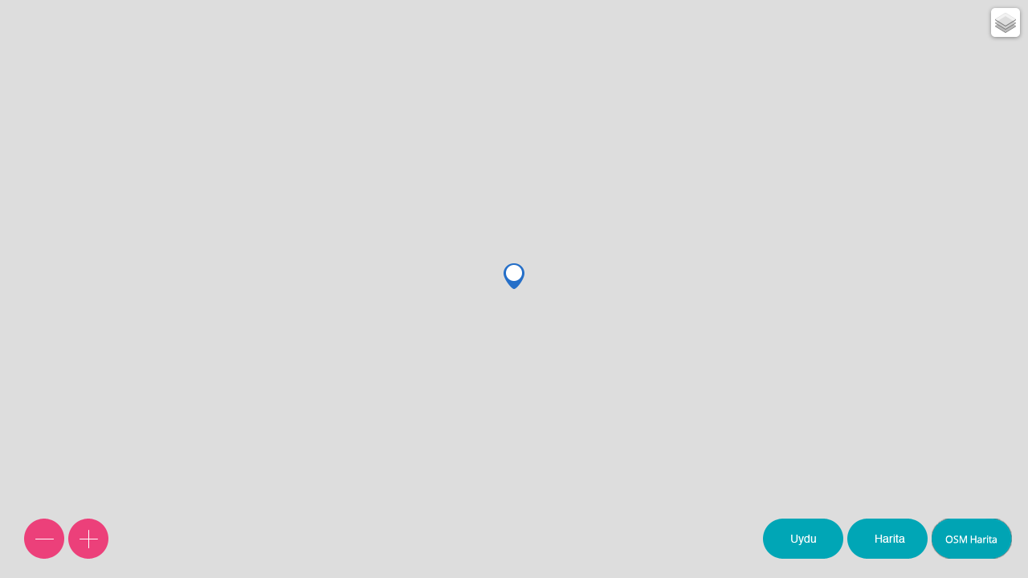

--- FILE ---
content_type: text/html; charset=utf-8
request_url: https://kayseri.bel.tr/harita?tip=3&lat=38.7365548240201&lng=35.4892328381538
body_size: 2848
content:


<!DOCTYPE html>
<html lang="tr">
<head><title>

</title><link rel="stylesheet" href="assets/plugins/leaflet/leaflet.css" />
    <script src="assets/plugins/leaflet/leaflet.js"></script>

    <script src="assets/plugins/jquery/jquery-3.5.1.min.js"></script>
    <script src="assets/plugins/GoogleMutant/Leaflet.GoogleMutant.js"></script>
    <script src="https://maps.googleapis.com/maps/api/js?key=AIzaSyDs8ZGm4LZeyD5AoBOb0peWjwMm2bpOdmA&sensor=false" async defer></script>
    <meta charset="utf-8" /><meta name="viewport" content="width=device-width, initial-scale=1.0" />
    <style>
        html, body {
            height: 100%;
            width: 100%;
            margin: 0;
            padding: 0;
            position: relative;
            display: flex;
        }

        #maps {
            width: 100%;
            height: 100%;
            overflow: hidden;
            position: absolute;
            top: 0;
            right: 0;
            bottom: 0;
            left: 0;
        }

        #in {
            position: absolute;
            bottom: 20px !important;
            width: 50px !important;
            left: 75px;
            padding-right: 10px;
            padding-left: 10px;
            z-index: 9000;
            cursor: pointer;
        }

        #out {
            position: absolute;
            bottom: 20px !important;
            width: 50px !important;
            left: 20px;
            padding-right: 5px;
            padding-left: 10px;
            z-index: 9000;
            cursor: pointer;
        }

            @media (max-width: 791px) {
     #in {
            bottom: 90px !important;
        }
    #out {
            bottom: 90px !important;
        }
    .map-buttons {

            right: 50% !important;
            transform:translate(50%);
            margin:0 auto;
            text-align:center;
        }
}


        .map-buttons {
            position: absolute;
            bottom: 20px !important;
            right: 20px;
            z-index: 9000;
            cursor: pointer;
            display: flex;
        }

        #osmLayer {
            z-index: 9000;
            cursor: pointer;
        }

        #roadLayer {
            z-index: 9000;
            cursor: pointer;
            margin: 0 5px;
        }

        #sateliteLayer {
            z-index: 9000;
            cursor: pointer;
        }

        .marker-container {
            padding: 5px;
        }

            .marker-container.adres {
            }

            .marker-container.title {
                font-size: 16px;
                margin-bottom: 10px;
                font-weight: bold;
            }
    </style>
    
</head>
<body>
    <form method="post" action="./harita.aspx?KANALID=88&amp;PARENTKANALID=0" id="form1">
<div class="aspNetHidden">
<input type="hidden" name="__EVENTTARGET" id="__EVENTTARGET" value="" />
<input type="hidden" name="__EVENTARGUMENT" id="__EVENTARGUMENT" value="" />
<input type="hidden" name="__VIEWSTATE" id="__VIEWSTATE" value="17Z4+zrnyBckJEbHWtbjj9oyfxZTcrLm63SdZczQtLWO8a+N4vY1/G1KbnEIpSS0WMFKULTIwxSdVL7YDgKKA1dQZ8Ds2YOnVrOuF65hu+A=" />
</div>

<script type="text/javascript">
//<![CDATA[
var theForm = document.forms['form1'];
if (!theForm) {
    theForm = document.form1;
}
function __doPostBack(eventTarget, eventArgument) {
    if (!theForm.onsubmit || (theForm.onsubmit() != false)) {
        theForm.__EVENTTARGET.value = eventTarget;
        theForm.__EVENTARGUMENT.value = eventArgument;
        theForm.submit();
    }
}
//]]>
</script>


<script src="/WebResource.axd?d=pynGkmcFUV13He1Qd6_TZOBRqseQ2m9RRaJfIptAAQtZ2RmwIkXXH9puS_t5hwuVMzLVpbkQAOEn-D4173GqOw2&amp;t=638465163187615987" type="text/javascript"></script>


<script src="/ScriptResource.axd?d=NJmAwtEo3Ipnlaxl6CMhvoyHroKqljBC2C2fKCytKQjQKTVa633SKUdkVWkCGugUkQvRAor4M3ktK6txUDoDQtELXG_OUlmjgAUBtSSZ8vLBlNz7trvPVn7KIMyun3b_Fe58APyZ2nJw3EmGdMLz-XuKBnqND5VEUxESSgg6j8I1&amp;t=2e7d0aca" type="text/javascript"></script>
<script src="/ScriptResource.axd?d=dwY9oWetJoJoVpgL6Zq8OFL1ionnMDhQV0KKUtBbSNgDp5oJY9gpBYeA4GQd6LvAJQGclYqBEvACvsk_uJDlj3tVQ4gdwsrGwRA2J2nSLEg1pGgmoxsN2HmLcH4zS6i6GAqqc8Rueym2amPGlcSx4jTAPtaHn8KDRPK8jFDN8Q81&amp;t=2e7d0aca" type="text/javascript"></script>
<script type="text/javascript">
//<![CDATA[
var PageMethods = function() {
PageMethods.initializeBase(this);
this._timeout = 0;
this._userContext = null;
this._succeeded = null;
this._failed = null;
}
PageMethods.prototype = {
_get_path:function() {
 var p = this.get_path();
 if (p) return p;
 else return PageMethods._staticInstance.get_path();},
Maps:function(tip,id,lat,lng,title,succeededCallback, failedCallback, userContext) {
return this._invoke(this._get_path(), 'Maps',false,{tip:tip,id:id,lat:lat,lng:lng,title:title},succeededCallback,failedCallback,userContext); }}
PageMethods.registerClass('PageMethods',Sys.Net.WebServiceProxy);
PageMethods._staticInstance = new PageMethods();
PageMethods.set_path = function(value) { PageMethods._staticInstance.set_path(value); }
PageMethods.get_path = function() { return PageMethods._staticInstance.get_path(); }
PageMethods.set_timeout = function(value) { PageMethods._staticInstance.set_timeout(value); }
PageMethods.get_timeout = function() { return PageMethods._staticInstance.get_timeout(); }
PageMethods.set_defaultUserContext = function(value) { PageMethods._staticInstance.set_defaultUserContext(value); }
PageMethods.get_defaultUserContext = function() { return PageMethods._staticInstance.get_defaultUserContext(); }
PageMethods.set_defaultSucceededCallback = function(value) { PageMethods._staticInstance.set_defaultSucceededCallback(value); }
PageMethods.get_defaultSucceededCallback = function() { return PageMethods._staticInstance.get_defaultSucceededCallback(); }
PageMethods.set_defaultFailedCallback = function(value) { PageMethods._staticInstance.set_defaultFailedCallback(value); }
PageMethods.get_defaultFailedCallback = function() { return PageMethods._staticInstance.get_defaultFailedCallback(); }
PageMethods.set_enableJsonp = function(value) { PageMethods._staticInstance.set_enableJsonp(value); }
PageMethods.get_enableJsonp = function() { return PageMethods._staticInstance.get_enableJsonp(); }
PageMethods.set_jsonpCallbackParameter = function(value) { PageMethods._staticInstance.set_jsonpCallbackParameter(value); }
PageMethods.get_jsonpCallbackParameter = function() { return PageMethods._staticInstance.get_jsonpCallbackParameter(); }
PageMethods.set_path("harita.aspx");
PageMethods.Maps= function(tip,id,lat,lng,title,onSuccess,onFailed,userContext) {PageMethods._staticInstance.Maps(tip,id,lat,lng,title,onSuccess,onFailed,userContext); }
//]]>
</script>

<div class="aspNetHidden">

	<input type="hidden" name="__VIEWSTATEGENERATOR" id="__VIEWSTATEGENERATOR" value="73DCE077" />
	<input type="hidden" name="__SCROLLPOSITIONX" id="__SCROLLPOSITIONX" value="0" />
	<input type="hidden" name="__SCROLLPOSITIONY" id="__SCROLLPOSITIONY" value="0" />
</div>
       
         <script type="text/javascript">
//<![CDATA[
Sys.WebForms.PageRequestManager._initialize('ScriptManager1', 'form1', [], [], [], 90, '');
//]]>
</script>

        
        <div class="lazy" id='maps'></div>
        
        <div title="Click to zoom out" id="out">
            <img src="assets/img/zoom-out.png">
        </div>
        <div title="Click to zoom in" id="in">
            <img src="assets/img/zoom-in.png">
        </div>

        <div class="map-buttons">
            <div id="sateliteLayer" title="OSM">
                <img src="assets/img/layer-1.png">
            </div>
            <div id="roadLayer">
                <img src="assets/img/layer-2.png">
            </div>
            <div id="osmLayer">
                <img src="assets/img/layer-3.png">
            </div>
        </div>
        	 <script src='/assets/js/ortak.js?v=092543' type='text/javascript' ></script> 
	 <script src='/assets/js/leafletHarita.js?v=141044' type='text/javascript' ></script> 
	 <script src='/assets/js/page/maps.js?v=090600' type='text/javascript' ></script> 

    

<script type="text/javascript">
//<![CDATA[

theForm.oldSubmit = theForm.submit;
theForm.submit = WebForm_SaveScrollPositionSubmit;

theForm.oldOnSubmit = theForm.onsubmit;
theForm.onsubmit = WebForm_SaveScrollPositionOnSubmit;
//]]>
</script>
</form>

  

    <script>
        $(document).ready(function () {
          
            createLeafletMap();
        });
    </script>
    

</body>
</html>


--- FILE ---
content_type: application/javascript
request_url: https://kayseri.bel.tr/assets/js/page/maps.js?v=090600
body_size: 1251
content:


var tip = getParameter("tip");
var id = getParameter("id");
var lat = getParameter("lat");
var lng = getParameter("lng");
var title = getParameter("title");
var latX = null;
var lngY = null;

PageMethods.Maps(tip, id, lat, lng, title, onSuccess, onFailure);

function onSuccess(result) {

    if (result != null) {

        if (result.length > 0) {

            var snc = JSON.parse(result);

            //console.log(snc);

            if (snc.results != null) {

                if (snc.results.length > 0) {
                    var markerArray = [];

                    var markerArray = [];
                    for (var i = 0; i < snc.results.length; i++) {

                        var Icon = "";
                        var _WindowHtml = "";

                        if (tip == 6) {

                            Icon = new L.icon({ iconUrl: '/uploads/icons/marker-pharmacy.png', iconSize: [27, 40], iconAnchor: [14, 40], });

                            function _infoWindowTemplate() {
                                    return `<div id="iw-container">
                                            <div class="iw-title">
                                                <span class="iw-subTitle">Eczane Adı:</span>
                                                <h2>${ snc.results[i].Baslik }</h2>
                                            </div>
                                            <div class ="iw-content">
                                        <div class ="iw-block">
                                                <span class ="iw-subTitle">Nöbet Turu: </span>
                                                <div>${ snc.results[i].Aciklama}</div>
                                            </div>

                                            <div class="iw-content-line">
                                            <div class="iw-block">
                                                <span class="iw-subTitle">Adres:</span>
                                                <div>${ snc.results[i].Adres}</div>
                                            </div>

                                            <div class="iw-block">
                                                <span class="iw-subTitle">Telefon:</span>
                                                <div><a href="tel:${ snc.results[i].Telefon }" class ="iw-phone-link">${snc.results[i].Telefon}</a></div>
                                            </div>
                                        </div>
                                    </div>
                                </div>`;
                            }

                            _WindowHtml = _infoWindowTemplate();


                        } else if (tip == 1 ) {

                           // console.log(snc.results[i].OzelHizmetlerMeslekGrubu)

                            Icon = new L.icon({ iconUrl: '/uploads/icons/marker-orange.png', iconSize: [26, 32], iconAnchor: [13, 32], });

                            function _infoWindowTemplate() {
                                return `<div id="iw-container">
                                            <div class="iw-title">
                                                <span class="iw-subTitle">Firma Adı:</span>
                                                <h2>${snc.results[i].Baslik}</h2>
                                            </div>
                                            <div class ="iw-content">

                                            <div class ="iw-content-line">

                                            <div class="iw-block">
                                                <span class="iw-subTitle">Adres:</span>
                                                <div>${snc.results[i].Adres}</div>
                                            </div>

                                            <div class="iw-block">
                                                <span class="iw-subTitle">Telefon:</span>
                                                <div><a href="tel:${snc.results[i].Telefon}" class ="iw-phone-link">${snc.results[i].Telefon}</a></div>
                                            </div>
                                        </div>
                                    </div>
                                </div>`;
                            }

                            _WindowHtml = _infoWindowTemplate();


                        } else if (tip == 5) {

                            if (snc.results[i].Durum == "tamamlanan-projeler") {
                                Icon = new L.icon({ iconUrl: '/uploads/project-markers/blue/' + snc.results[i].Kategori + '.png', iconSize: [48, 55], iconAnchor: [24, 55], });
                            }
                            else if (snc.results[i].Durum == "devam-eden-projeler") {
                                Icon = new L.icon({ iconUrl: '/uploads/project-markers/pink/' + snc.results[i].Kategori + '.png', iconSize: [48, 55], iconAnchor: [24, 55], });
                            }
                            else if (snc.results[i].Durum == "planlanan-projeler") {
                                Icon = new L.icon({ iconUrl: '/uploads/project-markers/green/' + snc.results[i].Kategori + '.png', iconSize: [48, 55], iconAnchor: [24, 55], });
                            }
                            else {
                                Icon = new L.icon({ iconUrl: '/uploads/project-markers/marker-orange.png', iconSize: [26, 32], iconAnchor: [13, 32], });
                            }
                            function _infoWindowTemplate() {
                                return `<div id="iw-container">
					                        <div class="iw-title">
						                        <span class="iw-subTitle">Proje Adı</span>
						                        <h2>${snc.results[i].Baslik}</h2>
					                        </div>
					                        <div class="iw-content">
						                        <div class="iw-content-line">
							                        <div class="iw-content-block">
								                        <span class="iw-subTitle">Proje Kategorisi</span>
								                        <div>${snc.results[i].Adres}</div>
							                        </div>
							                        <div class="iw-content-block">
								                        <span class="iw-subTitle">Açılış Tarihi</span>
								                        <div></div>
							                        </div>
						                        </div>
                                                <br /><br />
						                        <div class="iw-button">
									                <a href="projelerimiz/${snc.results[i].Aciklama}" class="button button-secondary more-icon" target="_blank">Proje Detayları</a>
								                </div>
					                        </div>
				                        </div>`;
                            }

                            _WindowHtml = _infoWindowTemplate();

                        }
                        else if (tip == 7) {

                            if (snc.results[i].Durum == "tamamlanan-projeler") {
                                Icon = new L.icon({ iconUrl: '/uploads/project-markers/blue/' + snc.results[i].Kategori +'.png', iconSize: [48, 55], iconAnchor: [24, 55], });
                            }
                            else if (snc.results[i].Durum == "devam-eden-projeler") {
                                Icon = new L.icon({ iconUrl: '/uploads/project-markers/pink/' + snc.results[i].Kategori +'.png', iconSize: [48, 55], iconAnchor: [24, 55], });
                            }
                            else if (snc.results[i].Durum == "planlanan-projeler") {
                                Icon = new L.icon({ iconUrl: '/uploads/project-markers/green/'+ snc.results[i].Kategori +'.png', iconSize: [48, 55], iconAnchor: [24, 55], });
                            }
                            else {
                                Icon = new L.icon({ iconUrl: '/uploads/project-markers/marker-orange.png', iconSize: [26, 32], iconAnchor: [13, 32], });
                            }
                            function _infoWindowTemplate() {
                                return `<div id="iw-container">
					                        <div class="iw-title">
						                        <span class="iw-subTitle">Proje Adı</span>
						                        <h2>${snc.results[i].Baslik}</h2>
					                        </div>
					                        <div class="iw-content">
						                        <div class="iw-content-line">
							                        <div class="iw-content-block">
								                        <span class="iw-subTitle">Proje Kategorisi</span>
								                        <div>${snc.results[i].Adres}</div>
							                        </div>
							                        <div class="iw-content-block">
								                        <span class="iw-subTitle">Açılış Tarihi</span>
								                        <div></div>
							                        </div>
						                        </div>
                                                <br /><br />
						                        <div class="iw-button">
									                <a href="projelerimiz/${snc.results[i].Aciklama}" class="button button-secondary more-icon" target="_blank">Proje Detayları</a>
								                </div>
					                        </div>
				                        </div>`;
                            }

                            _WindowHtml = _infoWindowTemplate();
                            
                        }else if(tip == 2)
                        {
                            //Kefşet harita 
                            Icon = new L.icon({ iconUrl: '/uploads/icons/marker-discovery.png', iconSize: [47, 55], iconAnchor: [24, 55], });


                            function _infoWindowTemplate() {
                                return `<div id="iw-container">
                                            <div class="iw-title">
                                                <span class ="iw-subTitle">${snc.results[i].Baslik}</span>
                                                <h2>${snc.results[i].Baslik}</h2>
                                            </div>
                                </div>`;

                            }

                            _WindowHtml = _infoWindowTemplate();



                        }
                        else if (tip == 8 ) {

                            if (snc.results[i].Durum == "tamamlanan-projeler") {
                                Icon = new L.icon({ iconUrl: '/uploads/project-markers/blue/' + snc.results[i].Kategori + '.png', iconSize: [48, 55], iconAnchor: [24, 55], });
                            }
                            else if (snc.results[i].Durum == "devam-eden-projeler") {
                                Icon = new L.icon({ iconUrl: '/uploads/project-markers/pink/' + snc.results[i].Kategori + '.png', iconSize: [48, 55], iconAnchor: [24, 55], });
                            }
                            else if (snc.results[i].Durum == "planlanan-projeler") {
                                Icon = new L.icon({ iconUrl: '/uploads/project-markers/green/' + snc.results[i].Kategori + '.png', iconSize: [48, 55], iconAnchor: [24, 55], });
                            }
                            else {
                                Icon = new L.icon({ iconUrl: '/uploads/project-markers/marker-orange.png', iconSize: [26, 32], iconAnchor: [13, 32], });
                            }
                            function _infoWindowTemplate() {
                                return `<div id="iw-container">
					                        <div class="iw-title">
						                        <span class="iw-subTitle">Proje Adı</span>
						                        <h2>${snc.results[i].Baslik}</h2>
					                        </div>
					                        <div class="iw-content">
						                        <div class="iw-content-line">
							                        <div class="iw-content-block">
								                        <span class="iw-subTitle">Proje Kategorisi</span>
								                        <div>${snc.results[i].Adres}</div>
							                        </div>
							                        <div class="iw-content-block">
								                        <span class="iw-subTitle">Açılış Tarihi</span>
								                        <div></div>
							                        </div>
						                        </div>
                                                <br /><br />
						                        <div class="iw-button">
									                <a href="projelerimiz/${snc.results[i].Aciklama}" class="button button-secondary more-icon" target="_blank">Proje Detayları</a>
								                </div>
					                        </div>
				                        </div>`;
                            }
                            

                            _WindowHtml = _infoWindowTemplate();

                        } else if (tip == 3) {

                           // console.log(snc.results[i].Lat);
                            Icon = new L.icon({ iconUrl: '/uploads/icons/marker-blue.png', iconSize: [26, 32], iconAnchor: [13, 32], })

                        }
                        else {

                            Icon = new L.icon({ iconUrl: '/uploads/icons/marker-orange.png', iconSize: [26, 32], iconAnchor: [13, 32], });


                            function _infoWindowTemplate() {
                                return `<div id="iw-container">
                                            <div class="iw-title">
                                                <span class ="iw-subTitle">${snc.results[i].Baslik}</span>
                                                <h2>${snc.results[i].Baslik}</h2>
                                            </div>
                                </div>`;

                            }

                            _WindowHtml = _infoWindowTemplate();



                        }
                       
                       
                        latX = Number(snc.results[i].Lat);
                        lngY = Number(snc.results[i].Long);
                        
                        


                        if (latX > 0 && lngY > 0) {
                            var LMarker = new L.marker(new L.LatLng(snc.results[i].Lat, snc.results[i].Long), { icon: Icon });
                            LMarker.addTo(map);
                            LMarker.bindPopup(_WindowHtml);
                            markerArray.push(LMarker);
                        }




                    }
                    

                    if (lat && lng) {
                        map.setView(new L.LatLng(lat, lng), 14);
                    }
                    else if (latX != null && lngY != null && snc.results.length == 1) {
                        map.fitBounds(L.featureGroup(markerArray).getBounds().pad(0.2));
                        map.setView(new L.LatLng(latX, lngY), 14);
                    }
                    else {
                        map.fitBounds(L.featureGroup(markerArray).getBounds().pad(0.2));
                    }



                }

            }
        }

    }

}

function onFailure(result) {

}



--- FILE ---
content_type: application/javascript
request_url: https://kayseri.bel.tr/assets/js/ortak.js?v=092543
body_size: 4240
content:
function setParameter(defaultUrl, parameterName, parameterValue) {
    var result = null;
    var url = new URL(defaultUrl);
    url.searchParams.set(parameterName, parameterValue);
    var newUrl = url.href;
    result = newUrl;
    return result;
}
function deleteParameter(defaultUrl, parameterName) {
    var result = null;
    var url = new URL(defaultUrl);
    url.searchParams.delete(parameterName);
    var newUrl = url.href;
    result = newUrl;
    return result;
}
function getParameter(parameterName) {
    var result = null,
        tmp = [];
    location.search
        .substr(1)
        .split("&")
        .forEach(function (item) {
            tmp = item.split("=");
            if (tmp[0] === parameterName) result = decodeURIComponent(tmp[1]);
        });
    return result;
}
function removeURLParameter(url, parameter) {
    var urlparts = url.split('?');
    if (urlparts.length >= 2) {
        var prefix = encodeURIComponent(parameter) + '=';
        var pars = urlparts[1].split(/[&;]/g);
        for (var i = pars.length; i-- > 0;) {
            if (pars[i].lastIndexOf(prefix, 0) !== -1) {
                pars.splice(i, 1);
            }
        }
        return urlparts[0] + (pars.length > 0 ? '?' + pars.join('&') : '');
    }
    return url;
}
//var param = getParameter('returnUrl');
//getParameter end
var addParam = function (url, param, value) {
    param = encodeURIComponent(param);
    var a = document.createElement('a');
    param += (value ? "=" + encodeURIComponent(value) : "");
    a.href = url;
    a.search += (a.search ? "&" : "") + param;
    return a.href;
}
//var newurl = addParam(url, "param", "value");
//window.location = newurl;
//addParam end

function insertUrlParam(key, value) {
    if (history.pushState) {
        let searchParams = new URLSearchParams(window.location.search);
        searchParams.set(key, value);
        if (getParameter("out") != null) {
            searchParams.delete("out");
        }

        let newurl = window.location.protocol + "//" + window.location.host + window.location.pathname + '?' + searchParams.toString();
        window.history.pushState({ path: newurl }, '', newurl);
    }
}

function IsNullOrEmpty(deger) {
    if (typeof (deger) === "undefined")
        return true;

    if (deger == "")
        return true;

    if (deger == null)
        return true;

    return false;
}
//IsNullOrEmpty end
function IsNotNull(deger) {
    if (typeof (deger) === "undefined")
        return "";

    if (deger == "")
        return "";

    if (deger == null)
        return "";

    return deger;
}
//IsNullOrEmpty end
function hataMesajGoster(baslik, mesaj) {
    mesaj = mesaj.replace(/'/g, "\'");
    swal(baslik, mesaj, 'error');
}
function bilgiMesajGoster(baslik, mesaj) {
    mesaj = mesaj.replace(/'/g, "\'");
    swal(baslik, mesaj, 'success');
}
function uyariMesajGoster(baslik, mesaj) {
    mesaj = mesaj.replace(/'/g, "\'");
    swal(baslik, mesaj, 'warning');
}
function mesgulMesajGoster(mesaj) {
    $body = $("body");
    $body.addClass("modloading");
    $("#aaaaa").text(mesaj);
    //$('#MesgulMesaj span').text(mesaj);
    //$('#MesgulMesaj').modal('show');
}
function mesgulMesajGizle() {
    $body = $("body");
    $body.removeClass("modloading");
    //(setTimeout(function () { $('#MesgulMesaj').modal('hide'); }, 800); 
}

PageMethodCagir = function (url, options) {
    var param = options.param == null ? {} : options.param;
    var data = JSON.stringify(param);

    data = options.input == null ? data : "{ " + options.input + ":" + data + "}";
    var basariliOlunca = options.basariliOlunca;
    var hataVerince = options.hataVerince != null ? hataFonksiyon : null;
    var baglantiOncesinde = options.baglantiOncesinde;
    var tamamlaninca = options.tamamlaninca;
    var asyncdurumu = options.asyncdurumu != false ? true : false;
    try {
        $.ajax({
            type: "POST",
            url: url,
            data: data,
            contentType: "application/json; charset=utf-8",
            dataType: "json",
            async: asyncdurumu,
            success: function (sonuc) { basariliOlunca(sonuc); },
            error: hataVerince,
            beforeSend: baglantiOncesinde,
            complete: tamamlaninca
        });
    } catch (e) {
        hataMesajGoster('Bilgilendirme', e.message);
    }
}
function hataFonksiyon(request, status, error) {
    hataMesajGoster('Hata!', error);
}
function replaceAll(str, find, replace) {
    return str.replace(new RegExp(find, 'g'), replace);
}

function SilConfirm(id, cb) {

    swal({
        title: "Emin misiniz?",
        text: "Veri Silindikten Sonra Tekrar Geri Getirilemez!",
        icon: "warning",
        buttons: true,
        dangerMode: true,
    }).then((willDelete) => {

        // alert(willDelete)
        cb(willDelete);

        //if (willDelete==1) {
        //    swal("İşlem Başarılı!", {
        //        icon: "success",
        //    });
        //} else {
        //    swal("Vazgeçtiniz veri silinmedi!");
        //}

    });

}

function Confirm(id, cb) {

    swal({
        title: "Emin misiniz?",
        text: "Bu İşlemi Yapmak İstediğinizden?",
        icon: "warning",
        buttons: true,
        dangerMode: true,
    }).then((willDelete) => {

        // alert(willDelete)
        cb(willDelete);

        //if (willDelete==1) {
        //    swal("İşlem Başarılı!", {
        //        icon: "success",
        //    });
        //} else {
        //    swal("Vazgeçtiniz veri silinmedi!");
        //}

    });

}

function swUyari(Mesaj, Tip) {

    Mesaj.replace("'", " ");
    var script = "";
    if (Tip == 1)//hata
    {
        script = swal('Hata!', Mesaj, 'error');
    }
    else if (Tip == 2)//başarılı
    {
        script = swal('Başarılı!', Mesaj, 'success');
    }
    else if (Tip == 3)//Uyarı
    {
        script = swal('Uyarı!', Mesaj, 'warning');
    }
    else if (Tip == 4)//info
    {
        script = swal('Bilgi', Mesaj, 'info');
    }
    else {
        alert("Mesaj Tipi Bulunamadı!!!!");
    }

    return script;

}

jQuery(document).ready(function ($) {
    $('[id^="tabTitle"]').on("click", function () {
        var href = window.location.href;
        var d = $(this).attr("data-id");
        var newurl = setParameter(href, "tab", d);
        window.location = newurl;
    });
});

var PRTL_SRC = function () {
    var param = function () {
        $('#sayfalama-select').on('change', function () {
            var param = $(this).val();
            if (param) {

                var url = setParameter(window.location, 'pageSize', param);

                window.location = url;

            }
            return false;
        });
        var pageSize = getParameter('pageSize');
        if (pageSize) {
            //   $("#order-select").val(pageSize);
            $('#sayfalama-select').val(pageSize);

        }
        var pageSearch = getParameter('search');
        if (pageSearch) {
            $("#search").val(pageSearch);
        }
        $('#search').keydown(function (e) {
            if (e.keyCode === 13) {
                var pageURL = $(location).attr("href");
                if (pageURL.indexOf('?') != -1) {
                    pageURL = removeURLParameter(pageURL, 'search');
                }
                if (pageURL.indexOf('?') != -1) {
                    pageURL = pageURL + "&";
                }
                else {
                    pageURL = pageURL + "?";
                }
                var input = $('#search').val();
                if (input.length > 0) {
                    e.preventDefault();
                    var url = pageURL + "search=" + input;
                    window.location.href = url;
                }
                else {
                    e.preventDefault();
                    var uri = window.location.toString();
                    var clean_uri = removeURLParameter(uri, 'search');
                    window.location.href = clean_uri;
                }
            }
        });
    }
    return {
        init: function () {
            param();
        }
    };
}();


function Loader() {

    var options = {
        theme: "sk-folding-cube",
        message: 'İşleminiz yapılıyor lütfen bekleyiniz... ',
        textColor: "white"
    };

    HoldOn.open(options);
}


function openmagnificPopup(url) {
    $.magnificPopup.open({
        items: {
            src: url,
            type: 'iframe',
            iframe: {
                markup: '<div class="mfp-iframe-scaler">' +
                    '<div class="mfp-close"></div>' +
                    '<iframe class="mfp-iframe" frameborder="0" allowfullscreen>            </iframe>' +
                    '</div>'
            }

        }
    });
}
$(document).ready(function () {
    $(".iframe-link").click(function (event) {
        event.preventDefault();
        var $this = $(this);
        var lat = $this.attr("data-lat");
        var lng = $this.attr("data-lng");
        var title = $this.attr("data-title");
        //alert('harita?tip=0&lat=' + lat + '&lng=' + lng + '&title=' + title);
        openmagnificPopup('/harita?tip=0&lat=' + lat + '&lng=' + lng + '&title=' + title);
    });
});


function customAlert(message) {
    const config = {
        title: message.title,
        text: message.text,
        type: message.type,
        html: message.html || false,
        confirmButtonText: 'Kapat',
        confirmButtonColor: '#256fc8',
    };

    swal(config);
}



/**
* Masked Email
*/
function maskedMail(mail) {
    let mailResponse;
    if (mail) {
        const userMail = mail.split('@');
        mailResponse = `${userMail[0]}<i class="icon icon-email"></i>${userMail[1]}`;
    } else {
        mailResponse = '';
    }

    return mailResponse;
}



/**
*  User Title Mask
*/
function maskedTitle(title) {
    if (title) {
        const getTitle = title.split('#');
        const titleResponse = getTitle[0];

        return titleResponse;
    }

    return '';
}

/*
*   Ajax 
*/
function $http(settings, data, type, result, error) {
    let params;
    if (type === 'formdata') {
        params = {
            type: settings.method,
            url: settings.url, data,
            async: false,
            cache: false,
            contentType: false,
            processData: false,
            dataType: settings.dataType,
        };
    } else {
        params = {
            type: settings.method,
            url: settings.url,
            data,
            dataType: settings.dataType,
            async: settings.async || true,

        };
    }

    $.ajax(params)
        .done(function (settings) {
            result.call(this, settings);
        })
        .fail(function (settings) {
            error.call(this, settings);
        });
}


function refreshCaptcha(form) {
    const rnd = Math.random();
    const currentCaptcha = $(`${form} .captcha-img`);

    if (currentCaptcha) {
        const cureentAddress = currentCaptcha.attr('src').split('&rnd=')[0];
        let url;

        if (cureentAddress.includes('type')) {
            url = `${cureentAddress}&rnd=${rnd}`;
        } else {
            url = `${cureentAddress}?rnd=${rnd}`;
        }

        currentCaptcha.attr('src', url);
    }
}

function refreshForm(form) {
    $(form).trigger('reset');
}

/*Beyaz Masa File Upload Clear!*/
function customFile(action = 'init') {
    if (document.querySelectorAll('.form-file').length > 0) {
        const inputs = document.querySelectorAll('.form-file');
        Array.prototype.forEach.call(inputs, (input) => {
            const label = input.nextElementSibling;
            const labelVal = label.innerHTML;

            input.addEventListener('change', function (e) {
                let fileName = '';
                if (this.files && this.files.length > 1) {
                    fileName = (this.getAttribute('data-multiple-caption') || '').replace('{count}', this.files.length);
                } else {
                    fileName = e.target.value.split('\\').pop();
                }

                if (fileName) {
                    label.querySelector('span').innerHTML = fileName;
                } else {
                    label.innerHTML = labelVal;
                }
            });

            if (action === 'reset') {
                label.querySelector('span').innerHTML = 'Dosya Yükle';
            }


            // Firefox bug fix
            input.addEventListener('focus', () => { input.classList.add('has-focus'); });
            input.addEventListener('blur', () => { input.classList.remove('has-focus'); });
        });
    }

}

function ajaxLoadAnimate(form, type = 'hide') {
    const selectButton = $(`${form} button`);
    if (type == 'show') {
        selectButton.addClass('js-loader').attr('disabled', 'disabled');
    } else {
        selectButton.removeClass('js-loader').removeAttr('disabled');
    }
}

function maskNumber() {
    $('.number-mask').keypress((e) => {
        if (e.which !== 8 && e.which !== 0 && (e.which < 48 || e.which > 57)) {
            $('#errmsg').html('Number Only').stop().show()
                .fadeOut('slow');
            return false;
        }
    });
}

function dataToken() {
    return $("body").data("token");
}


function animateScroll(item) {

    $('html, body').animate({
        scrollTop: $(item).offset().top - $('.header-wrapper').height(),
    }, 500);
}


function Datepicker() {


    $.datepicker.regional.tr = {
        closeText: 'kapat',
        prevText: '&#x3C;geri',
        nextText: 'ileri&#x3e',
        currentText: 'Bugün',
        monthNames: ['Ocak', 'Şubat', 'Mart', 'Nisan', 'Mayıs', 'Haziran', 'Temmuz', 'Ağustos', 'Eylül', 'Ekim', 'Kasım', 'Aralık'],
        monthNamesShort: ['Oca', 'Şub', 'Mar', 'Nis', 'May', 'Haz', 'Tem', 'Ağu', 'Eyl', 'Eki', 'Kas', 'Ara'],
        dayNames: ['Pazar', 'Pazartesi', 'Salı', 'Çarşamba', 'Perşembe', 'Cuma', 'Cumartesi'],
        dayNamesShort: ['Pz', 'Pt', 'Sa', 'Çar', 'Pe', 'Cu', 'Ct'],
        dayNamesMin: ['Pz', 'Pt', 'Sa', 'Çar', 'Pe', 'Cu', 'Ct'],
    };
    $.datepicker.setDefaults($.datepicker.regional.tr);


    $('.datepicker')
        .datepicker({
            defaultDate: '+1w',
            changeMonth: true,
            dateFormat: 'dd.mm.yy',
            numberOfMonths: 1,
        });


    $('.dateofbirth')
        .datepicker({
            defaultDate: '+1w',
            changeMonth: true,
            changeYear: true,
            dateFormat: 'dd.mm.yy',
            yearRange: '1800:2023',

            numberOfMonths: 1,
        });

    const from = $('#baslangic')
        .datepicker({
            defaultDate: '+1w',
            changeMonth: true,
            dateFormat: 'dd.mm.yy',
            numberOfMonths: 1,
        })

    const to = $('#bitis')
        .datepicker({
            defaultDate: '+1w',
            changeMonth: true,
            dateFormat: 'dd.mm.yy',
            numberOfMonths: 1,
        })


    // Custom Theme
    $('#ui-datepicker-div').addClass('base-theme');

    console.log($('#EtkinliklerTakvimText').val());
    var jsonString = $('#EtkinliklerTakvimText').val();
    try {
        var dateArray = JSON.parse(jsonString);
    } catch (e) {
        console.error("Geçerli olmayan JSON formatı: ", jsonString);
    }
    //var dateArray = JSON.parse($('#EtkinliklerTakvimText').val());
    //var dateArray  = [obj];
    //console.log(obj);

    console.log(dateArray);
    //var dateArray = ["2022-04-17", "2022-04-18", "2022-04-20"];
    $('#datepicker').datepicker({
        onSelect: function (d, i) {
            var day = i.selectedDay,
                mon = i.selectedMonth,
                year = i.selectedYear;
            //alert(dateLink(mon));
            var dateLink = dateToYMD(new Date(year, mon, day));
            //alert(dateLink);
            window.location.href = "/etkinlikler?start=" + dateLink + "&end=" + dateLink + "&cat=";

        },
        beforeShowDay: function (date) {
            var day = date.getDay();
            //console.log(day);
            // First convert all values in dateArray to date Object and compare with current date
            var dateFound = dateArray.find(function (item) {
                var formattedDate = new Date(item);

                return date.toLocaleDateString() == formattedDate.toLocaleDateString();
            })
            // check if date is in your array of dates
            //console.log(dateFound)
            if (dateFound) {
                // if it is return the following.
                return [true, 'has-event'];
            } else {
                // default
                // Disable all sundays
                return [false, 'ui-datepicker-unselectable ui-state-disabled '];
            }
        }
    });
}



function dateToYMD(date) {
    var d = date.getDate();
    var m = date.getMonth() + 1; //Month from 0 to 11
    var y = date.getFullYear();
    return '' + (d <= 9 ? '0' + d : d) + '.' + (m <= 9 ? '0' + m : m) + '.' + y;
}


function maskInput() {
    $('.phone-mask').inputmask('(0999) 999-99-99', { "clearIncomplete": true });
    $('.Iban-mask').inputmask('TR999999999999999999999999', { "clearIncomplete": true });
    $('.tc-mask').inputmask('99999999999', { "clearIncomplete": true });
    $('.birtdate-mask').inputmask('99.99.9999', { "clearIncomplete": true });
}







--- FILE ---
content_type: application/javascript
request_url: https://kayseri.bel.tr/assets/js/leafletHarita.js?v=141044
body_size: 235
content:
//var map = L.map('map').fitWorld();
var map;
var osmLayer;
var googleRoadLayer;
var googleSatalieLayer;



function createLeafletMap() {
	var southWest = L.latLng(37.6128684850757, 34.3198498407099),
		northEast = L.latLng(39.373339399, 37.324066554),
		bounds = L.latLngBounds(southWest, northEast);
	map = L.map('maps', {
		center: new L.LatLng(38.723657243, 35.4979601058),
		zoom: 16,
		minZoom: 7,
		maxZoom: 20,
		maxBounds: bounds,
		crs: L.CRS.EPSG3857,
		zoomControl: false, 
		attribution:''
	});

	// add the OpenStreetMap tiles
	osmLayer= L.tileLayer('https://{s}.tile.openstreetmap.org/{z}/{x}/{y}.png', {
		maxZoom: 19,
		attribution: '',
		//subdomains: ["a", "b", "c"]
	}).addTo(map);

	googleRoadLayer = L.gridLayer.googleMutant({
		type: 'roadmap'	// valid values are 'roadmap', 'satellite', 'terrain' and 'hybrid'
	});

	googleSatalieLayer = L.gridLayer.googleMutant({
		type: 'satellite'	// valid values are 'roadmap', 'satellite', 'terrain' and 'hybrid'
    });
    
	var baseMaps = {
		"OSM": osmLayer,
		"Google Uydu": googleSatalieLayer,
		"Google Yol": googleRoadLayer
	};

	var overlayMaps = {
		
	};

	L.control.layers(baseMaps, overlayMaps).addTo(map);
	// show the scale bar on the lower left corner
	//L.control.scale({ position: 'bottomleft' }).addTo(map);
	// zoom in function
	$('#in').click(function () {
		map.setZoom(map.getZoom() + 1);
	});

	$('#osmLayer').click(function () {
		$('.leaflet-control-layers-selector')[0].click(); // OSM
	});
	$('#sateliteLayer').click(function () {
		$('.leaflet-control-layers-selector')[1].click(); // google Satalite
	});
	$('#roadLayer').click(function () {
		$('.leaflet-control-layers-selector')[2].click(); // google Road
	});
	
	// zoom out function
	$('#out').click(function () {
		map.setZoom(map.getZoom() - 1);
	});

	
	$('.leaflet-control-attribution').hide();


	//map.on('locationfound', onLocationFound);
	//map.on('locationerror', onLocationError);

	//map.locate({ setView: true, maxZoom: 16 });
}

function onLocationFound(e) {
	var radius = e.accuracy / 2;
	L.marker(e.latlng).addTo(map);
	//L.marker(e.latlng).addTo(map)
	//	.bindPopup("You are within " + radius + " meters from this point").openPopup();

	L.circle(e.latlng, radius).addTo(map);
}

function onLocationError(e) {
	console.log(e.message);
}